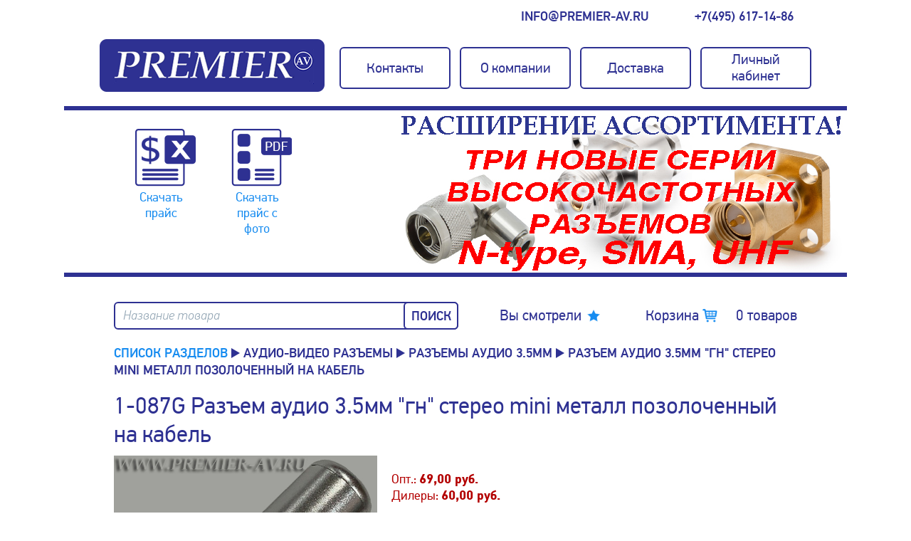

--- FILE ---
content_type: text/html
request_url: https://premier-av.ru/catalog/02_razemy_audio_3_5mm/1_087g_razem_audio_3_5mm_gn_stereo_mini_metall_pozolochennyy_na_kabel/
body_size: 6682
content:
<!DOCTYPE html>
<html>
    <head>
        <meta http-equiv="Content-Type" content="text/html; charset=windows-1251">
        <title>Премьер АВ | Разъем аудио 3.5мм &quot;гн&quot; стерео mini металл позолоченный на кабель</title>
        <meta name="robots" content="index, follow" />
                    <meta name="viewport" content="user-scalable=no, initial-scale=1.0, maximum-scale=1.0, width=device-width">
                <link rel="icon" type="image/x-icon" href="/bitrix/templates/main/favicon.ico" />

        <script type="text/javascript" src="/js/jquery-1.8.0.min.js"></script>
        <script type="text/javascript" src="/js/imagepreview.js"></script>
        <script type="text/javascript" src="/js/jquery.maskedinput.js"></script>
        <script type="text/javascript" src="/js/script.js"></script>

        <script type="text/javascript" src="/js/fancybox/jquery.fancybox.pack.js"></script>
        <link type="text/css" rel="stylesheet" href="/js/fancybox/jquery.fancybox.css" />

        <link type="text/css" rel="stylesheet" href="/css/styles.css" />
        <link type="text/css" rel="stylesheet" href="/css/slick.css" />
        <link type="text/css" rel="stylesheet" href="/css/media.css" />
        <!--script src="/js/jquery-1.11.3.min.js"></script-->
        <script src="/js/engineer.js"></script>
        <script src="/js/slick.min.js"></script>
        <script src="/js/addition.js"></script>
        
        <meta http-equiv="Content-Type" content="text/html; charset=windows-1251" />
<meta name="robots" content="index, follow" />
<link href="/bitrix/js/main/core/css/core.min.css?15435693532854" type="text/css" rel="stylesheet" />

<script type="text/javascript" data-skip-moving="true">(function(w, d) {var v = w.frameCacheVars = {'CACHE_MODE':'HTMLCACHE','storageBlocks':[],'dynamicBlocks':{'LkGdQn':'ff62369c65b3','wKerEh':'478444c794f2','vpKOBp':'4f51f36d25cf','S8nYmT':'068461046694','NVjGzG':'66715c9a4f8c'},'AUTO_UPDATE':true,'AUTO_UPDATE_TTL':'120'};var inv = false;if (v.AUTO_UPDATE === false){if (v.AUTO_UPDATE_TTL && v.AUTO_UPDATE_TTL > 0){var lm = Date.parse(d.lastModified);if (!isNaN(lm)){var td = new Date().getTime();if ((lm + v.AUTO_UPDATE_TTL * 1000) >= td){w.frameRequestStart = false;w.preventAutoUpdate = true;return;}inv = true;}}else{w.frameRequestStart = false;w.preventAutoUpdate = true;return;}}var r = w.XMLHttpRequest ? new XMLHttpRequest() : (w.ActiveXObject ? new w.ActiveXObject("Microsoft.XMLHTTP") : null);if (!r) { return; }w.frameRequestStart = true;var m = v.CACHE_MODE; var l = w.location; var x = new Date().getTime();var q = "?bxrand=" + x + (l.search.length > 0 ? "&" + l.search.substring(1) : "");var u = l.protocol + "//" + l.host + l.pathname + q;r.open("GET", u, true);r.setRequestHeader("BX-ACTION-TYPE", "get_dynamic");r.setRequestHeader("BX-CACHE-MODE", m);r.setRequestHeader("BX-CACHE-BLOCKS", v.dynamicBlocks ? JSON.stringify(v.dynamicBlocks) : "");if (inv){r.setRequestHeader("BX-INVALIDATE-CACHE", "Y");}try { r.setRequestHeader("BX-REF", d.referrer || "");} catch(e) {}if (m === "APPCACHE"){r.setRequestHeader("BX-APPCACHE-PARAMS", JSON.stringify(v.PARAMS));r.setRequestHeader("BX-APPCACHE-URL", v.PAGE_URL ? v.PAGE_URL : "");}r.onreadystatechange = function() {if (r.readyState != 4) { return; }var a = r.getResponseHeader("BX-RAND");var b = w.BX && w.BX.frameCache ? w.BX.frameCache : false;if (a != x || !((r.status >= 200 && r.status < 300) || r.status === 304 || r.status === 1223 || r.status === 0)){var f = {error:true, reason:a!=x?"bad_rand":"bad_status", url:u, xhr:r, status:r.status};if (w.BX && w.BX.ready){BX.ready(function() {setTimeout(function(){BX.onCustomEvent("onFrameDataRequestFail", [f]);}, 0);});}else{w.frameRequestFail = f;}return;}if (b){b.onFrameDataReceived(r.responseText);if (!w.frameUpdateInvoked){b.update(false);}w.frameUpdateInvoked = true;}else{w.frameDataString = r.responseText;}};r.send();})(window, document);</script>


<script type="text/javascript">if(!window.BX)window.BX={};if(!window.BX.message)window.BX.message=function(mess){if(typeof mess=='object') for(var i in mess) BX.message[i]=mess[i]; return true;};</script>
<script type="text/javascript">(window.BX||top.BX).message({'JS_CORE_LOADING':'Загрузка...','JS_CORE_NO_DATA':'- Нет данных -','JS_CORE_WINDOW_CLOSE':'Закрыть','JS_CORE_WINDOW_EXPAND':'Развернуть','JS_CORE_WINDOW_NARROW':'Свернуть в окно','JS_CORE_WINDOW_SAVE':'Сохранить','JS_CORE_WINDOW_CANCEL':'Отменить','JS_CORE_WINDOW_CONTINUE':'Продолжить','JS_CORE_H':'ч','JS_CORE_M':'м','JS_CORE_S':'с','JSADM_AI_HIDE_EXTRA':'Скрыть лишние','JSADM_AI_ALL_NOTIF':'Показать все','JSADM_AUTH_REQ':'Требуется авторизация!','JS_CORE_WINDOW_AUTH':'Войти','JS_CORE_IMAGE_FULL':'Полный размер'});</script>

<script type="text/javascript" src="/bitrix/js/main/core/core.min.js?1593810599249634"></script>

<script>BX.setJSList(['/bitrix/js/main/core/core_ajax.js','/bitrix/js/main/core/core_promise.js','/bitrix/js/main/polyfill/promise/js/promise.js','/bitrix/js/main/loadext/loadext.js','/bitrix/js/main/loadext/extension.js','/bitrix/js/main/polyfill/promise/js/promise.js','/bitrix/js/main/polyfill/find/js/find.js','/bitrix/js/main/polyfill/includes/js/includes.js','/bitrix/js/main/polyfill/matches/js/matches.js','/bitrix/js/ui/polyfill/closest/js/closest.js','/bitrix/js/main/polyfill/fill/main.polyfill.fill.js','/bitrix/js/main/polyfill/find/js/find.js','/bitrix/js/main/polyfill/matches/js/matches.js','/bitrix/js/main/polyfill/core/dist/polyfill.bundle.js','/bitrix/js/main/core/core.js','/bitrix/js/main/polyfill/intersectionobserver/js/intersectionobserver.js','/bitrix/js/main/lazyload/dist/lazyload.bundle.js','/bitrix/js/main/polyfill/core/dist/polyfill.bundle.js','/bitrix/js/main/parambag/dist/parambag.bundle.js']);
BX.setCSSList(['/bitrix/js/main/core/css/core.css','/bitrix/js/main/lazyload/dist/lazyload.bundle.css','/bitrix/js/main/parambag/dist/parambag.bundle.css']);</script>
<script type="text/javascript">(window.BX||top.BX).message({'LANGUAGE_ID':'ru','FORMAT_DATE':'DD.MM.YYYY','FORMAT_DATETIME':'DD.MM.YYYY HH:MI:SS','COOKIE_PREFIX':'BITRIX_SM','SERVER_TZ_OFFSET':'10800','SITE_ID':'s1','SITE_DIR':'/'});</script>


<script type="text/javascript"  src="/bitrix/cache/js/s1/main/kernel_main/kernel_main_v1.js?1724651366153100"></script>
<script type="text/javascript"  src="/bitrix/cache/js/s1/main/kernel_main_polyfill_customevent/kernel_main_polyfill_customevent_v1.js?17245860031051"></script>
<script type="text/javascript" src="/bitrix/js/ui/dexie/dist/dexie.bitrix.bundle.min.js?159381066760291"></script>
<script type="text/javascript" src="/bitrix/js/main/core/core_ls.min.js?15435693537365"></script>
<script type="text/javascript" src="/bitrix/js/main/core/core_frame_cache.min.js?157728564910422"></script>
<script type="text/javascript">BX.setJSList(['/bitrix/js/main/core/core_fx.js','/bitrix/js/main/session.js','/bitrix/js/main/pageobject/pageobject.js','/bitrix/js/main/core/core_window.js','/bitrix/js/main/date/main.date.js','/bitrix/js/main/core/core_date.js','/bitrix/js/main/utils.js','/bitrix/js/main/polyfill/customevent/main.polyfill.customevent.js','/bitrix/components/custom/catalog.element/templates/.default/script.js']); </script>


<script type="text/javascript"  src="/bitrix/cache/js/s1/main/page_0717955c6cc0682fe0b3c5ed89bc0f65/page_0717955c6cc0682fe0b3c5ed89bc0f65_v1.js?1724586085376"></script>

            </head>
    <body>
        <div id="panel"></div>
        <div id="container">
                        <div id="header" class="sub">
                <div class="content">
                    <a href="/" id="logo"></a>
                    <div id="bxdynamic_LkGdQn_start" style="display:none"></div>
<ul class="topmenu">
			<li><a href="/about/contacts/"><span>Контакты</span></a></li>
			<li><a href="/about/"><span>О компании</span></a></li>
			<li><a href="/about/delivery/"><span>Доставка</span></a></li>
			<li><a href="/personal/"><span>Личный кабинет</span></a></li>
	</ul><div id="bxdynamic_LkGdQn_end" style="display:none"></div>                    <div class="contacts-top">
                        <a href="mailto:info@premier-av.ru">info@premier-av.ru</a>
                       
                        <!--<a href="/callback.php" id="btn-callback" class="fancybox fancybox.ajax">Обратный звонок</a>-->
                         <span class="phone">+7(495) 617-14-86</span>
                        <div id="bxdynamic_wKerEh_start" style="display:none"></div><a href="/personal/cart/" class="basket-mobile">
    <span class="basket-mobile-count">0</span>
</a>
<div id="bxdynamic_wKerEh_end" style="display:none"></div>                                                <a href="" class="mobile-menu">
                            <span></span>
                            <span></span>
                            <span></span>
                        </a>
                                            </div>
                    <div class="clear"></div>
                                            <div class="actions">
                            <div id="bxdynamic_vpKOBp_start" style="display:none"></div>

<div class="prices">
	<a href="/upload/iblock/df5/Price-PREMIER 2026-01-20.xlsx" class="xls" target="_blank"><span>Скачать прайс</span></a>
	<a href="/upload/iblock/1ce/Price-PREMIER 2026-01-20 (с фото).xlsx" class="pdf" target="_blank"><span>Скачать прайс с фото</span></a>
</div>

<div id="bxdynamic_vpKOBp_end" style="display:none"></div>                            <div class="bann">                                <div id="slider">
                                    <div class="slider autoplay-01">
                                        <div><a href="/bitrix/rk.php?id=20&amp;site_id=s1&amp;event1=banner&amp;event2=click&amp;event3=1+%2F+%5B20%5D+%5Btop%5D+%D1%F2%E0%F0%F2%EE%E2%FB%E5+%EF%F0%EE%E2%EE%E4%E0&amp;goto=https%3A%2F%2Fpremier-av.ru%2Fcatalog%2F03_vysokochastotnye_razemy_i_adaptery%2F"><img alt="" title="" src="/upload/rk/f31/NSU.jpg" width="626" height="228" style="border:0;" /></a></div><div><a href="https://premier-av.ru/catalog/01_kabeli_koaksialnye_50_om/kabel_rg_58c_u_bc_bk_koaksialnyy_50_om_mednyy_monozhilnyy_chernyy_100m/"><img alt="" title="" src="/upload/rk/c75/20-340(1).jpg" width="626" height="228" style="border:0;" /></a></div><div><a href="https://premier-av.ru/catalog/08_razemy_gx_mic/"><img alt="" title="" src="/upload/rk/d4f/GX.jpg" width="626" height="228" style="border:0;" /></a></div>                                    </div>
                                </div>
                            </div>
                            <div class="clear"></div>
                        </div>
                                    </div>
            </div><!--id="header"-->
            
            <div id="main">
                <div class="content">
                    <div class="searching">
                        <form action="/search/" method="get">
                            <div class="hinput">
                                <input type="text" name="q" id="q" value="" />
                                <label for="q">Название товара</label>
                            </div>
                            <input type="submit" value="ПОИСК" class="btn" />
                        </form>
                    </div>
                    <div class="cart-block">
                        <a href="/viewed/" class="viewd">Вы смотрели</a>
                        <div id="bxdynamic_S8nYmT_start" style="display:none"></div><a href="/personal/cart/" class="basket">Корзина<span> 0 товаров</span></a>
<div id="bxdynamic_S8nYmT_end" style="display:none"></div>                    </div>
                    <div class="clear"></div>
                                            <div class="bc"><a href="/" title="Список разделов" class="first" >Список разделов</a><span class="arr"></span><a href="/catalog/01_audio_video_razemy_i_adaptery/" title="Аудио-Видео разъемы" >Аудио-Видео разъемы</a><span class="arr"></span><a href="/catalog/02_razemy_audio_3_5mm/" title="Разъемы аудио 3.5мм" >Разъемы аудио 3.5мм</a><span class="arr"></span><span>Разъем аудио 3.5мм &quot;гн&quot; стерео mini металл позолоченный на кабель</span></div>                    
                    	<div id="bxdynamic_NVjGzG_start" style="display:none"></div>
<div id="bx_3183159926_9811">
	<div class="product-page">
		<h1>1-087G Разъем аудио 3.5мм &quot;гн&quot; стерео mini металл позолоченный на кабель</h1>
				<div class="image">
			<a href="/upload/iblock/7ef/fd8b5733613e11dc8355001a4d27568e_1ff5908ccf0c11e980d5309c232901ef.resize1.jpg" class="img fancybox" rel="product"><img src="/upload/iblock/7ef/fd8b5733613e11dc8355001a4d27568e_1ff5908ccf0c11e980d5309c232901ef.resize1.jpg" alt="1-087G Разъем аудио 3.5мм &quot;гн&quot; стерео mini металл позолоченный на кабель" /></a>
			
								</div>
		<div class="descr">
						<br />
			<div class="prices">
				<div class="price">Опт.: <strong>69,00 руб.</strong></div>
				<div class="price">Дилеры: <strong>60,00 руб.</strong></div>
			</div>
			<br />
							<span class="pres"><strong>в наличии</strong></span>
						
			<div class="add-form">
				<form action="/ajax/add2basket.php" method="get">
					<input type="hidden" name="id" value="9811" />
					<div class="counted">
						<div class="text">Количество:</div>
						<span class="minus">-</span>
						<input type="text" name="count" class="count" value="1" />
						<span class="plus">+</span>
											</div>
					<input type="submit" value="В корзину" />
											<div>Товар отпускается упаковками.</div>
						<div>Шт. в упаковке: 10</div>
									</form>
			</div>
		</div>
	</div>
</div>
<div class="clear"></div>
<div class="message">Минимальный оптовый заказ оформляется при сумме более 6 тыс. руб.<br />
Дилерские цены действительны от 60 тыс. руб. </div>
	<div class="elements similar-els">
		<h2>Похожие товары</h2>
								<div class="element">
				<a href="/catalog/02_razemy_audio_3_5mm/1_054g_razem_audio_3_5mm_sht_mono_uglovoy_plastik_pozolochennyy_na_kabel/" title="1-054G Разъем аудио 3.5мм &quot;шт&quot; моно угловой пластик &quot;позолоченный&quot; на кабель">
					<span class="name">1-054G Разъем аудио 3.5мм &quot;шт&quot; моно угловой пластик &quot;позолоченный&quot; на кабель</span>
					
					
											<div class="good-img"><img src="/upload/resize_cache/iblock/f14/100_100_1/a8c34640a7b811e38b23e0699577dc92_39068e35eaee11e3bdd8e0699577dc92.resize1.jpg" /></div>
									</a>
				<div class="price-box">
					<div>Опт.: <strong>20,00 руб.</strong></div>
					<div>Дилеры.: <strong>17,00 руб.</strong></div>
				</div>
									<span class="pres"><strong>в наличии</strong></span>
							</div>
								<div class="element">
				<a href="/catalog/02_razemy_audio_3_5mm/1_057_razem_audio_3_5mm_sht_stereo_metall_na_kabel_diametrom_do_6_5mm/" title="1-057 Разъем аудио 3.5мм &quot;шт&quot; стерео металл на кабель диаметром до 6.5мм">
					<span class="name">1-057 Разъем аудио 3.5мм &quot;шт&quot; стерео металл на кабель диаметром до 6.5мм</span>
					
					
											<div class="good-img"><img src="/upload/resize_cache/iblock/816/100_100_1/a8c34644a7b811e38b23e0699577dc92_24c3499beb2411e3bdd8e0699577dc92.resize1.jpg" /></div>
									</a>
				<div class="price-box">
					<div>Опт.: <strong>42,00 руб.</strong></div>
					<div>Дилеры.: <strong>36,00 руб.</strong></div>
				</div>
									<span class="pres">временно отсутствует</span>
							</div>
								<div class="element">
				<a href="/catalog/02_razemy_audio_3_5mm/1_054_razem_audio_3_5mm_sht_mono_uglovoy_plastik_na_kabel/" title="1-054 Разъем аудио 3.5мм &quot;шт&quot; моно угловой пластик на кабель">
					<span class="name">1-054 Разъем аудио 3.5мм &quot;шт&quot; моно угловой пластик на кабель</span>
					
					
											<div class="good-img"><img src="/upload/resize_cache/iblock/24e/100_100_1/a8c3463fa7b811e38b23e0699577dc92_39068e34eaee11e3bdd8e0699577dc92.resize1.jpg" /></div>
									</a>
				<div class="price-box">
					<div>Опт.: <strong>19,00 руб.</strong></div>
					<div>Дилеры.: <strong>16,00 руб.</strong></div>
				</div>
									<span class="pres"><strong>в наличии</strong></span>
							</div>
								<div class="element">
				<a href="/catalog/02_razemy_audio_3_5mm/1_064g_razem_audio_3_5mm_sht_stereo_uglovoy_metall_pozolochennyy_na_kabel_v_mini_korpuse/" title="1-064G Разъем аудио 3.5мм &quot;шт&quot; стерео угловой металл &quot;позолоченный&quot; на кабель в мини корпусе">
					<span class="name">1-064G Разъем аудио 3.5мм &quot;шт&quot; стерео угловой металл &quot;позолоченный&quot; на кабель в мини корпусе</span>
					
					
											<div class="good-img"><img src="/upload/resize_cache/iblock/8e7/100_100_1/869804cbb12311ee811f309c232901ef_4825e2c970dc11ef8125309c232901ef.resize1.jpeg" /></div>
									</a>
				<div class="price-box">
					<div>Опт.: <strong>161,00 руб.</strong></div>
					<div>Дилеры.: <strong>140,00 руб.</strong></div>
				</div>
									<span class="pres"><strong>в наличии</strong></span>
							</div>
								<div class="element">
				<a href="/catalog/02_razemy_audio_3_5mm/1_092_razem_audio_3_5mm_gn_mono_metall_na_korpus_s_gaykoy/" title="1-092 Разъем аудио 3.5мм &quot;гн&quot; моно металл на корпус с гайкой">
					<span class="name">1-092 Разъем аудио 3.5мм &quot;гн&quot; моно металл на корпус с гайкой</span>
					
					
											<div class="good-img"><img src="/upload/resize_cache/iblock/487/100_100_1/a8c34655a7b811e38b23e0699577dc92_24c349afeb2411e3bdd8e0699577dc92.resize1.jpg" /></div>
									</a>
				<div class="price-box">
					<div>Опт.: <strong>26,00 руб.</strong></div>
					<div>Дилеры.: <strong>22,00 руб.</strong></div>
				</div>
									<span class="pres"><strong>в наличии</strong></span>
							</div>
								<div class="element">
				<a href="/catalog/02_razemy_audio_3_5mm/1_095_razem_audio_3_5mm_gn_stereo_plastik_na_korpus_s_gaykoy_belyy/" title="1-095 Разъем аудио 3.5мм &quot;гн&quot; стерео пластик на корпус с гайкой (белый)">
					<span class="name">1-095 Разъем аудио 3.5мм &quot;гн&quot; стерео пластик на корпус с гайкой (белый)</span>
					
					
											<div class="good-img"><img src="/upload/resize_cache/iblock/0dd/100_100_1/a8c34657a7b811e38b23e0699577dc92_24c349b1eb2411e3bdd8e0699577dc92.resize1.jpg" /></div>
									</a>
				<div class="price-box">
					<div>Опт.: <strong>12,00 руб.</strong></div>
					<div>Дилеры.: <strong>10,00 руб.</strong></div>
				</div>
									<span class="pres"><strong>в наличии</strong></span>
							</div>
								<div class="element">
				<a href="/catalog/02_razemy_audio_3_5mm/1_060_razem_audio_3_5mm_sht_mono_uglovoy_metall_na_kabel/" title="1-060 Разъем аудио 3.5мм &quot;шт&quot; моно угловой металл на кабель">
					<span class="name">1-060 Разъем аудио 3.5мм &quot;шт&quot; моно угловой металл на кабель</span>
					
					
											<div class="good-img"><img src="/upload/resize_cache/iblock/6cf/100_100_1/b53bb364a7b811e38b23e0699577dc92_24c3499eeb2411e3bdd8e0699577dc92.resize1.jpg" /></div>
									</a>
				<div class="price-box">
					<div>Опт.: <strong>15,00 руб.</strong></div>
					<div>Дилеры.: <strong>13,00 руб.</strong></div>
				</div>
									<span class="pres"><strong>в наличии</strong></span>
							</div>
								<div class="element">
				<a href="/catalog/02_razemy_audio_3_5mm/1_079g_bk_razem_audio_3_5mm_sht_4_kontakta_uglovoy_metall_poz_na_kabel_v_mini_korpuse_chernyy/" title="1-079G BK Разъем аудио 3.5мм &quot;шт&quot; 4 контакта угловой металл &quot;поз&quot; на кабель в мини корпусе, черный">
					<span class="name">1-079G BK Разъем аудио 3.5мм &quot;шт&quot; 4 контакта угловой металл &quot;поз&quot; на кабель в мини корпусе, черный</span>
					
					
											<div class="good-img"><img src="/bitrix/components/bitrix/catalog.element/templates/.default/images/no_photo.png" /></div>
									</a>
				<div class="price-box">
					<div>Опт.: <strong>173,00 руб.</strong></div>
					<div>Дилеры.: <strong>150,00 руб.</strong></div>
				</div>
									<span class="pres"><strong>в наличии</strong></span>
							</div>
								<div class="element">
				<a href="/catalog/02_razemy_audio_3_5mm/1_069g_sl_razem_audio_3_5mm_sht_stereo_uglovoy_metall_poz_na_kabel_v_mini_korpuse_serebristyy/" title="1-069G SL Разъем аудио 3.5мм &quot;шт&quot; стерео угловой металл &quot;поз&quot; на кабель в мини корпусе, серебристый">
					<span class="name">1-069G SL Разъем аудио 3.5мм &quot;шт&quot; стерео угловой металл &quot;поз&quot; на кабель в мини корпусе, серебристый</span>
					
					
											<div class="good-img"><img src="/upload/resize_cache/iblock/a25/100_100_1/6b5186bc02f111ef8121309c232901ef_4ea31da8df0711ef812c309c232901ef.resize1.jpeg" /></div>
									</a>
				<div class="price-box">
					<div>Опт.: <strong>161,00 руб.</strong></div>
					<div>Дилеры.: <strong>140,00 руб.</strong></div>
				</div>
									<span class="pres"><strong>в наличии</strong></span>
							</div>
								<div class="element">
				<a href="/catalog/02_razemy_audio_3_5mm/1_085_razem_audio_3_5mm_gn_stereo_metall_na_kabel/" title="1-085 Разъем аудио 3.5мм &quot;гн&quot; стерео металл на кабель">
					<span class="name">1-085 Разъем аудио 3.5мм &quot;гн&quot; стерео металл на кабель</span>
					
					
											<div class="good-img"><img src="/upload/resize_cache/iblock/bf3/100_100_1/a8c3464fa7b811e38b23e0699577dc92_24c349a9eb2411e3bdd8e0699577dc92.resize1.jpg" /></div>
									</a>
				<div class="price-box">
					<div>Опт.: <strong>29,00 руб.</strong></div>
					<div>Дилеры.: <strong>25,00 руб.</strong></div>
				</div>
									<span class="pres"><strong>в наличии</strong></span>
							</div>
				<div class="clear"></div>
	</div>
<div id="bxdynamic_NVjGzG_end" style="display:none"></div>		<div class="clear"></div>
	</div>
		</div><!--id="main"-->
		<div id="footer">
			<div class="content">
				<div class="copy"> &copy; since 2003 - 2026</div>
				<div class="contacts-bottom">
					<a href="mailto:info@premier-av.ru">info@premier-av.ru</a>
					<span class="phone">+7(495) 617-14-86</span>
				</div>
			</div>
		</div><!--id="footer"-->
	</div>
<!-- Yandex.Metrika counter -->
<script type="text/javascript">
    (function (d, w, c) {
        (w[c] = w[c] || []).push(function() {
            try {
                w.yaCounter31306388 = new Ya.Metrika({
                    id:31306388,
                    clickmap:true,
                    trackLinks:true,
                    accurateTrackBounce:true,
                    webvisor:true,
                    trackHash:true
                });
            } catch(e) { }
        });

        var n = d.getElementsByTagName("script")[0],
            s = d.createElement("script"),
            f = function () { n.parentNode.insertBefore(s, n); };
        s.type = "text/javascript";
        s.async = true;
        s.src = "https://mc.yandex.ru/metrika/watch.js";

        if (w.opera == "[object Opera]") {
            d.addEventListener("DOMContentLoaded", f, false);
        } else { f(); }
    })(document, window, "yandex_metrika_callbacks");
</script>
<noscript><div><img src="https://mc.yandex.ru/watch/31306388" style="position:absolute; left:-9999px;" alt="" /></div></noscript>
<!-- /Yandex.Metrika counter -->
</body>
</html><!--d934caa8875032bbc3ce377f8cc42960-->

--- FILE ---
content_type: text/css
request_url: https://premier-av.ru/css/styles.css
body_size: 4142
content:
html,body {height: 100%;}
body, form{
	padding: 0;
	margin: 0;
}

body{min-height:100%}

@font-face {
    font-family: 'pf_dintext_proregular';
    src: url('../fonts/pfdintextpro-regular.eot');
    src: url('../fonts/pfdintextpro-regular.eot?#iefix') format('embedded-opentype'),
         url('../fonts/pfdintextpro-regular.woff') format('woff'),
         url('../fonts/pfdintextpro-regular.ttf') format('truetype');
    font-weight: normal;
    font-style: normal;
}

@font-face {
    font-family: 'pf_dintext_proregular';
    src: url('../fonts/pfdintextpro-bold.eot');
    src: url('../fonts/pfdintextpro-bold.eot?#iefix') format('embedded-opentype'),
         url('../fonts/pfdintextpro-bold.woff') format('woff'),
         url('../fonts/pfdintextpro-bold.ttf') format('truetype');
    font-weight: bold;
    font-style: normal;
}

@font-face {
    font-family: 'pf_dintext_proregular';
    src: url('../fonts/pfdintextpro-bolditalic.eot');
    src: url('../fonts/pfdintextpro-bolditalic.eot?#iefix') format('embedded-opentype'),
         url('../fonts/pfdintextpro-bolditalic.woff') format('woff'),
         url('../fonts/pfdintextpro-bolditalic.ttf') format('truetype');
    font-weight: bold;
    font-style: italic;
}

@font-face {
    font-family: 'pf_dintext_proregular';
    src: url('../fonts/pfdintextpro-italic.eot');
    src: url('../fonts/pfdintextpro-italic.eot?#iefix') format('embedded-opentype'),
         url('../fonts/pfdintextpro-italic.woff') format('woff'),
         url('../fonts/pfdintextpro-italic.ttf') format('truetype');
    font-weight: normal;
    font-style: italic;
}

@font-face {
    font-family: 'pf_dintext_promedium';
    src: url('../fonts/pfdintextpro-medium.eot');
    src: url('../fonts/pfdintextpro-medium.eot?#iefix') format('embedded-opentype'),
         url('../fonts/pfdintextpro-medium.woff') format('woff'),
         url('../fonts/pfdintextpro-medium.ttf') format('truetype');
    font-weight: normal;
    font-style: normal;
}

@font-face {
    font-family: 'pf_dintext_prolight';
    src: url('../fonts/pfdintextpro-light.eot');
    src: url('../fonts/pfdintextpro-light.eot?#iefix') format('embedded-opentype'),
         url('../fonts/pfdintextpro-light.woff') format('woff'),
         url('../fonts/pfdintextpro-light.ttf') format('truetype');
    font-weight: normal;
    font-style: normal;
}

@font-face {
    font-family: 'pf_dintext_prolight';
    src: url('../fonts/pfdintextpro-lightitalic.eot');
    src: url('../fonts/pfdintextpro-lightitalic.eot?#iefix') format('embedded-opentype'),
         url('../fonts/pfdintextpro-lightitalic.woff') format('woff'),
         url('../fonts/pfdintextpro-lightitalic.ttf') format('truetype');
    font-weight: normal;
    font-style: italic;
}


a img{border: none;}
a{text-decoration: none; color: #2e3192;}
a:hover{text-decoration: underline;}
.clear{clear: both; height: 0px;}
input, textarea{outline: none;}
textarea{resize: none;}
input[type=text], input[type=password]{overflow: hidden;}
p{
	margin: 0;
	margin-bottom: 10px;
	line-height: 1.2em;
	text-align: justify;
	-webkit-appearance: none;
}

#container, input, textarea, .fancybox-skin, #preview{
	color: #2e3192;
	font-family: pf_dintext_proregular, Arial, sans-serif;
	font-size: 18px;
}

pre{font-size: 12px !important;}

#container{
	position: relative;
	min-height: 100%;
	overflow: hidden;
	width: 1100px;
	background: white;
	margin: 0 auto;
}

.content{
	width: 1000px;
	margin: 0 50px;
	position: relative;
}

#main .content{
	width: 960px;
	margin: 0 70px;
	padding: 35px 0;
}

#main{padding-bottom: 87px;}

table{
	border-collapse: collapse;
	margin: 5px 0;
	width: 100%;
}

h1{
	margin: 5px 0;
	margin-bottom: 10px;
	font-weight: normal;
	font-size: 33px;
	color: #2e3192;
}

h2{
	color: #2e3192;
	font-size: 22px;
	font-weight: normal;
	margin: 5px 0;
	margin-bottom: 10px;
}

.btn-white{
	display: inline-block;
	border: 2px solid #2e3192;
	padding: 5px 10px;
	border-radius: 7px;
	font-size: 20px;
}

#header{
	padding-top: 55px;
	border-bottom: 6px solid #2e3192;
	padding-bottom: 20px;
}
#header.sub{padding-bottom: 0px;}

#logo{
	display: block;
	background: url(../img/logo.png) no-repeat;
	width: 316px;
	height: 74px;
}

.topmenu{
	list-style: none;
	padding: 0;
	margin: 0;
	position: absolute;
	top: 11px;
	right: 0;
}

.topmenu li{
	display: block;
	border: 2px solid #2e3192;
	border-radius: 6px;
	width: 152px;
	height: 55px;
	vertical-align: middle;
	text-align: center;
	line-height: 52px;
	float: left;
	margin-left: 13px;
}

.topmenu li a{
	font-size: 20px;
	display: block;
	vertical-align: middle;
	padding: 0 10px;
	line-height: 52px;
}

.topmenu li a span{
	line-height: 23px;
	display: inline-block;
	vertical-align: middle;
}
.topmenu li a:hover span{text-decoration: underline;}

.contacts-top{
	font-family: pf_dintext_promedium, Arial, sans-serif;
	text-transform: uppercase;
	position: absolute;
	top: -43px;
	right: 25px;
}
.contacts-top .phone{padding-left: 60px;}


#btn-callback{
	position: absolute;
	top: 24px;
	right: 0;
}

#sub-header{border-bottom: 6px solid #2e3192;}
#sub-header .content{
	margin-right: 0;
	width: 1050px;
}
#sub-header .right-pic{float: right;}
#sub-header .right-pic img{display: block;}

#sub-header .scheme{
	background: url(../img/bg-scheme.png) no-repeat 49px 11px;
	width: 400px;
	position: relative;
	border-top: 50px solid white;
	margin-left: 10px;
	*float: left;
}

#sub-header .scheme ul{
	list-style: none;
	padding: 0;
	margin: 0;
}

#sub-header .scheme ul.left-col li{
	font-size: 38px;
	line-height: 44px;
}

#sub-header .scheme ul.right-col{
	position: absolute;
	top: 0px;
	left: 203px;
}

#sub-header .scheme ul.right-col li{
	font-size: 26px;
	line-height: 32px;
}

#footer{
	height: 87px;
	border-top: 6px solid #2e3192;
	position: absolute;
	bottom: 0px;
	left: 0px;
	right: 0px;
	width: 100%;
	font-family: pf_dintext_promedium, Arial, sans-serif;
}

#footer .copy{
	font-size: 17px;
	padding-top: 35px;
}

#footer .contacts-bottom{
	position: absolute;
	top: 35px;
	right: 25px;
	text-transform: uppercase;
}

#footer .contacts-bottom .phone{padding-left: 60px;}

.searching{
	border: 2px solid #2e3192;
	width: 480px;
	height: 35px;
	border-radius: 6px;
	position: relative;
	float: left;
	margin-bottom: 20px;
}

.searching .btn{
	font-family: pf_dintext_promedium, Arial, sans-serif;
	border: 2px solid #2e3192;
	border-radius: 6px;
	background: white;
	height: 39px;
	width: 77px;
	padding: 0;
	margin: 0;
	text-align: center;
	vertical-align: middle;
	line-height: 37px;
	position: absolute;
	top: -2px;
	right: -2px;
	cursor: pointer;
	display:block;
    padding: 0px 7px;
	-webkit-appearance: none;
}

.searching input[type=text]{
	padding: 0;
	margin: 0;
	background: white;
	border: none;
	margin: 6px 11px;
	width: 370px;
	position: absolute;
	top: 0;
	left: 0;
}

.searching label{
	position: absolute;
	top: 7px;
	left: 11px;
	cursor: text;
	font-family: pf_dintext_prolight, Arial, sans-serif;
	font-style: italic;
	color: #98aab8;
}

.cart-block{
	float: right;
	margin-top: 6px;
	margin-bottom: 20px;
}

.cart-block .viewd{
	background: url(../img/ico-star.png) no-repeat center right;
	font-size: 21px;
	padding-right: 26px;
	display: inline-block;
	min-height: 17px;
}

.cart-block .basket{
	font-size: 21px;
	display: inline-block;
	background: url(../img/ico-basket.png) no-repeat 80px 50%;
	margin-left: 60px;
}

.cart-block .basket span{
	padding-left: 52px;
	display: inline-block;
	text-decoration: none;
}

.catalog-sections{
	margin-top: 30px;
	margin-right: -28px;
	*width: 1000px;
}

.catalog-sections .section{
	width: 220px;
	height: 130px;
	display: block;
	margin-right: 27px;
	margin-bottom: 26px;
	background: #2e3192;
	border-radius: 10px;
	position: relative;
	float: left;
}

.catalog-sections .section img{
	position: absolute;
	top: 0;
	right: 0;
}

.catalog-sections .section span{
	font-size: 21px;
	color: white;
	position: absolute;
	bottom: 10px;
	left: 15px;
	width: 192px;
}
.catalog-sections .section:hover span{text-decoration: underline;}

.catalog-sections .section.right{float: right;}

.actions{
	margin-top: 20px;
	border-top: 6px solid #2e3192;
	margin-left: -50px;
	margin-right: -50px;
}
.actions .bann{
	float: right;
	/*margin-right: -50px;*/
}
.actions .bann img{display: block;}
.actions .prices{margin-left: 50px;}

.actions .prices a{
	display: block;
	float: left;
	color: #178cf0;
	text-align: center;
	width: 85px;
	padding-top: 85px;
	margin-left: 50px;
	margin-top: 26px;
}

.actions .prices a.pdf{background: url(../img/ico-pdf2.png) no-repeat;}
.actions .prices a.xls{	background: url(../img/ico-xls2.png) no-repeat;}

.actions .prices a span{
	display: block;
	width: 72px;
}

.bc{margin-bottom: 20px;}
.bc, .bc a{
	text-transform: uppercase;
	font-family: pf_dintext_promedium, Arial, sans-serif;
}

.bc > *{
	vertical-align: middle;
}

.bc .arr{
	display: inline-block;
	background: url(../img/ico-arr.png) no-repeat;
	width: 12px;
	height: 14px;
	vertical-align: middle;
	margin: 0 5px;
}

.bc .first{color: #178cf0;}

.left-menu{
	width: 228px;
	text-align: center;
	float: left;
	margin-right: 35px;
}

.left-menu ul{
	list-style: none;
	padding: 0;
	margin: 0;
	margin-top: 20px;
}

.left-menu ul li{margin-bottom: 10px;}
.left-menu ul li a{
	font-size: 21px;
	text-transform: uppercase;
}

.left-menu ul li.act a{
	font-weight: bold;
}

.left-menu ul li ul{
	border-top: 2px solid #2e3192;
	margin: 6px 0;
	padding-top: 6px;
}
.left-menu ul li ul li a{
	text-transform: none;
	font-size: 18px;
}

.main-column{overflow: hidden;}

.sections-list{
	margin-right: -35px;
	*width: 760px;
}

.sections-list .sect{
	display: block;
	float: left;
	width: 325px;
	margin-right: 35px;
	background: #2e3192;
	font-size: 25px;
	/*text-align: center;*/
	color: white;
	border-radius: 10px;
	margin-bottom: 4px;
	/*padding: 3px 0;*/
	height: 92px;
}

.sections-list .sect .img{
	float: left;
	margin-left: 7px;
	margin-top: 1px;
	height: 85px;
	vertical-align: middle;
	line-height: 85px;
	margin-right: 2px;
	width: 80px;
	text-align: center;
}

.sections-list .sect .img img{
	vertical-align: middle;
	display: inline-block;
	line-height: 85px;
}

.sections-list .sect .name{
	padding-left: 4px;
	display: block;
	overflow: hidden;
}

.element{
	padding: 10px;
	border-bottom: 2px solid #2e3192;
	margin-bottom: 10px;
}

.element .info{
	display: inline-block;
	max-width: 425px;
}

.element .info a{
	font-size: 20px;
}

.element .add-form{
	margin-top: 2px;
	float: right;
	max-width: 248px;
}

.element .pres{
	color: #178cf0;
	font-size: 16px;
	display: block;
	height: 25px;
}

.pres strong{
	font-size: 20px;
}

.element .ib{
	display: inline-block;
	vertical-align: top;
}

.add-form input.count{
	width: 40px;
	height: 23px;
	text-align: center;
	vertical-align: top;
	margin: 0;
	border: 1px solid #2e3192;
	border-radius: 5px;
}

.add-form .counted{
	display: inline-block;
}

.add-form .counted span{
	display: inline-block;
	vertical-align: top;
	background: #ddd;
	height: 25px;
	width: 25px;
	text-align: center;
	line-height: 25px;
	font-size: 25px;
	border-radius: 5px;
	border: 1px solid #2e3192;
	cursor: pointer;
}

.add-form input[type=submit]{
	vertical-align: top;
	margin-top: 0;
	background: #2e3192;
	border: none;
	border-radius: 5px;
	color: white;
	height: 27px;
	cursor: pointer;
}

.add-form .text{
	color: #aaa;
}

.product-page .add-form input[type=submit]{
	margin-top: 22px;
}

.product-page .image img {
	width: 370px;
}

.product-page .image{
	width: 370px;
	/*text-align: center;*/
	vertical-align: middle;
	min-height: 300px;
	float: left;
	margin-right: 20px;
}

.product-page .image .small-imgs{
	margin: 10px 0;
	text-align: left;
}

.product-page .image .small-imgs .img{
	margin: 2px 3px;
	display: inline-block;
	vertical-align: top;
}

.product-page .descr{
	overflow: hidden;
}

.product-page .descr .pres{
	color: #178cf0;
	font-size: 16px;
	display: block;
	margin-bottom: 10px;
}

.product-page .prices{
	color: #b30000;
}

.similar-els{
	margin-right: -15px;
}

.similar-els .element{
	float: left;
	width: 170px;
	border: 2px solid #2e3192;
	border-radius: 5px;
	margin: 5px;
	padding: 5px;
}

.similar-els .element .name{
	font-size: 14px;
	display: inline-block;
	overflow: hidden;
	width: 170px;
	height: 51px;
}

.similar-els .element .name:hover{
	text-decoration: underline;
}

.similar-els .element .good-img{
	text-align: center;
	height: 105px;
}

.similar-els .element img{
	max-width: 100px;
	max-height: 100px;
}

.added2basket{
	text-align: center;
	max-width: 500px;
}

.added2basket h3{
	margin: 0;
	margin-bottom: 15px;
	text-transform: uppercase;
}

.added2basket .btns a{
	margin: 10px 5px;
}

.basket-list{
	border-collapse: collapse;
	width: 100%;
	border: 1px solid #c9c9c9;
}

.basket-list th{
	padding: 0 10px;
	min-height: 39px;
	background: #f5f5f5;
	color: #000;
	font-size: 14px;
	line-height: 39px;
	text-align: left;
	font-weight: normal;
	white-space: nowrap;
}

.basket-list th.first{
	padding-left: 20px;
}

.basket-list td{
	border-bottom: 1px solid #e5e5e5;
	vertical-align: top;
	padding: 5px 10px;
	padding-top: 20px;
}

.basket-list td.first{
	padding-top: 5px;
}

.basket-list td.desc{
	width: 420px;
	padding-right: 30px;
}

.basket-list td.desc a{
	/*color: black;
	font-weight: bold;
	font-size: 18px;*/
}

.basket-list td.price{
	white-space: nowrap;
}

.basket-list td.price.current{
	font-weight: bold;
}

.basket-list td.quant, .basket-list td.first, .basket-list td.end, .basket-list td.price{
	text-align: center;
}

.basket-list td.bottom{
	vertical-align: bottom;
}

.basket-list td .count-inp{
	width: 40px;
	text-align: center;
	border: 1px solid #2e3192;
	border-radius: 5px;
}

.btn-submit{
	text-transform: uppercase;
	background: #2e3192;
	color: white;
	border: none;
	border-radius: 5px;
	padding: 4px 10px;
	cursor: pointer;
}
.basket-list td .btn-recalc{
	text-transform: uppercase;
	background: white;
	color: #2e3192;
	border: 1px solid #2e3192;
	border-radius: 5px;
	padding: 4px 10px;
	cursor: pointer;
}

.basket-list td.quant span{
	font-size: 12px;
	white-space: nowrap;
	color: black;
}

.basket-list .basket-delete{
	font-size: 12px;
	margin-top: 4px;
	display: inline-block;
}

.error{
	color: #ee0000;
	margin: 10px 0;
}

#preview{
	position:absolute;
	border:1px solid #ccc;
	background:#333;
	padding:5px;
	display:none;
	color:#fff;
	font-size: 12px;
	text-align: center;
}

.search-item{
	clear: both;
}

.search-item a:hover{text-decoration: underline;}
.search-item .img{
	float: left;
	margin-right: 10px;
}

.search-item .item-descr{overflow: hidden;}
.search-item .item-descr h4{margin-top: 0;}

.message{
	margin: 20px 0;
	color: #178cf0;
}

.search-result .pres{
	color: #178cf0;
	font-size: 16px;
	display: block;
	height: 25px;
	font-weight: normal;
}

.reg{
	position: relative;
}

.reg .user-fields{
	display: none;
}

.reg .user-fields.current{
	display: block;
}

.reg .head{
	font-weight: bold;
	font-size: 24px;
	padding-left: 20px;
	margin-bottom: 10px;
}

.reg .right-links{
	position: absolute;
	top: 0;
	right: 0;
}

.reg .right-links a{
	display: inline-block;
	border: 2px solid #2e3192;
	border-radius: 6px;
	text-transform: uppercase;
	background: white;
	color: #2e3192;
	padding: 4px 10px;
	margin-left: 15px;
}

.reg .user-type-select{
	margin-bottom: 20px;
}

.reg .user-type-select .user-type{
	display: inline-block;
	vertical-align: top;
	margin-right: 10px;
}

.reg .column{
	width: 470px;
	display: inline-block;
	vertical-align: top;
	margin-bottom: 20px;
}

.reg .column.first{
	margin-right: 15px;
}

.reg .params{
	border-collapse: collapse;
	width: 100%;
}

.reg .params td{
	padding: 5px 5px;
}

.reg .req{
	color: #d50000;
}

.reg .red-link{
	color: #d50000;
	margin-left: 30px;
}

.reg .params td input[type=text], .reg .params td input[type=password]{
	width: 240px;
}

.reg .params td.label{
	width: 240px;
}

.reg .params td.label-req{
	white-space: nowrap;
}

.reg .label-data{
	padding-left: 40px;
}

.reg .big-textarea{
	width: 770px;
	vertical-align: bottom;
}

.btn-reg{
	vertical-align: bottom;
	padding: 4px 30px;
}

.successtext{
	color: green;
}

.reg .hinput{
	position: relative;
}

.reg .hinput label{
	position: absolute;
	top: 5px;
	left: 2px;
	cursor: text;
	font-family: pf_dintext_prolight, Arial, sans-serif;
	font-style: italic;
	color: #98aab8;
}

.service-text{
	color: black;
	padding-top: 70px;
}

.service-text a{
	color: black;
}

.service-text .imgs{
	float: left;
	margin-right: 70px;
	padding-top: 5px;
}

.service-text .imgs img{
	display: block;
	margin-bottom: 44px;
}

.service-text .text{
	overflow: hidden;
	width: 480px;
}

.service-text .text p{
	text-align: left;
}

.b-top {    z-index: 2600;
    position: fixed;
	cursor:pointer;
    right: 100px;
    bottom: 90px;
    width: 50px;
    height: 50px;
    opacity: 0.5;
    filter: alpha(opacity=50);
    background: url(../img/top2.png);}
	.b-top:hover{opacity: 1;}


--- FILE ---
content_type: text/css
request_url: https://premier-av.ru/css/media.css
body_size: 3163
content:
.left-menu.all_menu {
    display: none;
}
.left-menu.all_menu.is-show {
    display: block;
}
.popup-bg {
    opacity: .3;
    background-color: #000;
    position: absolute;
    left: 0;
    top: 0;
    right: 0;
    bottom: 0;
    z-index: -1;
    -webkit-transition: all .2s ease;
    -moz-transition: all .2s ease;
    -ms-transition: all .2s ease;
    -o-transition: all .2s ease;
    transition: all .2s ease;
}

.left-menu .modal-close {
    display: none;
}
html {
    overflow-y: scroll;
}

.lock-body {
    overflow: hidden;
}

.lock-html .popup-bg {
    -webkit-transition: all .2s ease;
    -moz-transition: all .2s ease;
    -ms-transition: all .2s ease;
    -o-transition: all .2s ease;
    transition: all .2s ease;
    z-index: 2;
}


.contacts-top > .basket-mobile {
    display: none;
    width: 21px;
    height: 19px;
    background: url(../img/ico-basket.png) 0 0 no-repeat;
    position: relative;
    margin-left: 14px;
    vertical-align: top;
}

.basket-mobile-count {
    position: absolute;
    top: -10px;
    right: -10px;
    color: #ffffff;
    background-color: #2e3192;
    width: 18px;
    height: 18px;
    border-radius: 50px;
    line-height: 18px;
    text-align: center;
    font-size: 13px;
}

.mobile-menu {
    display: none;
    width: 26px;
    height: 22px;
    position: relative;
    top: -2px;
    vertical-align: top;
    margin-left: 16px;
}

.mobile-menu span {
    width: 100%;
    height: 4px;
    background-color: #2e3192;
    border-radius: 50px;
    position: absolute;
}

.mobile-menu span:nth-child(1) {
    left: 0;
    top: 0;
}

.mobile-menu span:nth-child(2) {
    left: 0;
    top: 50%;
    margin-top: -2px;
}

.mobile-menu span:nth-child(3) {
    left: 0;
    bottom: 0;
}

.modal-close {
    width: 22px;
    height: 22px;
    position: absolute;
    right: 10px;
    top: 14px;
}

.modal-close::before {
    content: '';
    position: absolute;
    top: 10px;
    left: 0;
    background-color: #2e3192;
    width: 20px;
    height: 3px;
    border-radius: 50px;
    -webkit-transform: rotate(-45deg);
    -moz-transform: rotate(-45deg);
    -ms-transform: rotate(-45deg);
    -o-transform: rotate(-45deg);
    transform: rotate(-45deg);
}

.modal-close::after {
    content: '';
    position: absolute;
    top: 10px;
    left: 0;
    background-color: #2e3192;
    width: 20px;
    height: 3px;
    border-radius: 50px;
    -webkit-transform: rotate(45deg);
    -moz-transform: rotate(45deg);
    -ms-transform: rotate(45deg);
    -o-transform: rotate(45deg);
    transform: rotate(45deg);
}


@media (max-width: 1100px){

    #header {
        padding: 10px 0;
    }

    #logo {
        -webkit-background-size: cover;
        background-size: cover;
        width: 210px;
        height: 49px;
    }

    .contacts-top {
        top: 10px;
    }
    .topmenu{
        position: static;
        margin-top: 10px;
    }
    .topmenu li {
        width: auto;
        margin:0 5px 10px;
        height: auto;
        line-height:1;

    }

    .topmenu li a {
        line-height:1;
        padding: 1px 10px;
    }

    #container,
    .catalog-sections,
    #main,
    .content {
        width: 100%;
        box-sizing: border-box;
    }

    .content {
        margin: 0;
        padding: 0 15px;
    }

    #main .content {
        margin: 0 20px;
    }

    #sub-header .content {
        width: 100%;
        box-sizing: border-box;
        padding: 0;
    }

    #sub-header .right-pic img {
        width: 630px;
    }

    .catalog-sections .section {
        width: 24%;
        margin: 0 .5% 10px;
    }

    .searching input[type=text]{
        width: 100%;
        box-sizing: border-box;
        right: 0;
        margin: 0;
        padding:6px 11px;
    }
    .searching {
        width: 280px;
        margin-right: 10px;
    }

    .cart-block {
        float: left;
    }

    .cart-block .basket {
        margin-left: 15px;
    }
    .contacts-top .phone,
    #btn-callback {
        position: static;
        padding-left: 20px;
    }

    #sub-header .scheme {
        top: 40px;
        left: 20px;
        position: absolute;
        margin: 0;
        border: none;
    }

    .catalog-sections {
        margin-top: 10px;
    }

    .left-menu {
        width: 100%;
        float: none;
        display:none;
    }
    .left-menu img {
        /* float: left; */
    }
    .left-menu h1 {
        /* text-align: left; */
    }
    .left-menu h1::after {
        content:'';
        clear:both;
        display: table;
    }

    .left-menu ul li {
        display: inline-block;
        padding: 0 8px;
    }

    .sections-list {
        margin: 0;
        width: 100%;
    }

    .sections-list .sect {
        margin: 0 1% 10px;
        width: 48%;
    }
    .actions {
        margin-top: 5px;
    }

    #sub-header .right-pic img {

        float: right;
    }

}

@media (max-width: 960px){
    #main .content {
        width: 100%;
        margin: 0;
        padding: 20px 10px;
        box-sizing: border-box;
    }

    .catalog-sections .section {
        width: 32%;
        margin: 0 .5% 10px;
    }

    #main .content > img {
        width: 100%;
        height: auto;
    }
     #main .content p > img {
        width: 100%;
        height: auto;
    }
    .reg .big-textarea {
        width: 100%;
    }
}

@media (max-width: 900px){

    .ban {
        float: none;
    }

    #slider {
        width:100vw;
        margin-right: 40px;
    }
    .slick-slide {
        width: 100vw;
    }

    .slick-slide img {
        width: 100vw;
        height: auto;
    }
}

@media (max-width: 860px){
    .basket-list,
    tbody,
    tr,
    td {
        display: block;
        width: 100%;
        box-sizing:border-box;
    }

    .basket-list .price.current::before {
        content: 'Цена: ';
        text-align:right;

    }
    .basket-list .price::before {
        content: 'Цена дилера: ';
        text-align:right;
    }

    .basket-list .quant::before {
        content: 'Количество: ';
        text-align:right;
    }

    .basket-list td.desc {
        text-align:center;
        width:100%;
    }

    .basket-list tr:first-child {
        display: none;
    }

    .basket-list td.bottom {
        text-align:right;
    }
}

@media (max-width: 830px){
    .contacts-top > a {
        display: none;
    }

    #btn-callback {
        display: inline-block;
    }


    .user-fields input {
        width: 100%;
        border: 2px solid #2e3192;
        border-radius: 4px;
        box-sizing: border-box;
        padding: 4px;
    }

    .reg .column {
        width: 100%;
    }
}

@media (max-width: 720px){

    .left-menu .modal-close {
        display: block;
    }
    .catalog-sections .section {
        width: 49%;
    }

    .cart-block {
        width: 100%;
        text-align: center;
    }

    .searching {
        width: 100%;
        float: none;
        box-sizing: border-box;
        height: auto;
    }

    .searching input[type=text] {
        position: static;
    }

    #sub-header .scheme {
        padding: 10px 10px;
        background-color: #fff;
        border-radius:6px;
        background-position: 52px 22px;
        display: none;
    }

    #sub-header .scheme ul.right-col {
        top: 9px;
    }

    #footer .contacts-bottom .phone {
        padding-left: 20px;
    }

    #footer .copy {
        padding-top: 0;
    }

    #footer {
        height: auto;
        padding: 10px 0;
    }

    #footer .contacts-bottom {
        position: static;
    }
    .sections-list .sect {
        margin: 0 0 10px;
        width: 100%;
    }

    .sections-list .sect .name {
        font-size: 19px;
        padding: 3px 5px;
    }

    .actions .prices {
        margin: 0;
        text-align:center;
    }

    .actions .prices a {
        float: none;
        display: inline-block;
    }

    .actions .bann.need_hide {
        float: none;
        display: block;
        width: 100%;
    }

    /*#slider {*/
    /*width: 100%;*/
    /*}*/

    .element .add-form {
        float: none;
        width: 100%;
        max-width:100%;
    }

    .element .info {
        max-width:100%;
    }
    .elements-wrap::after {
        content:'';
        clear:both;
        display: table;
    }
    .elements .element {
        /* float: left; */
        /* width: 47%; */
        box-sizing:border-box;
    }
    .bc * {
        font-size: 13px;
    }

    .left-menu {
        position: fixed;
        z-index: 999;
        top: 0;
        /*left: 0;*/
        height: 100vh;
        background-color: #fff;
        max-width: 320px;
        box-shadow: 0 10px 26px 0 rgba(0,0,0,.2);
        padding: 4px;
        box-sizing: border-box;
        /*transform: translateX(-320px);*/
        left: -320px;
        transition: left .2s ease;
        overflow-y: scroll;
    }

    .left-menu.is-show {
        /*transform: translateX(-320px);*/
        left: 0;
        transition: left .2s ease;
    }


    .left-menu h1 {
        font-size: 20px;
        margin: 10px 5px;
        padding-right: 30px;
    }

    .left-menu > img {
        display: none;
    }

    .left-menu ul {
        margin: 0;
    }
    .left-menu ul li {
        display: block;
    }

    .left-menu ul li ul {
        padding-top: 14px;
    }

    #btn-callback {
        display: none !important;
    }

    .contacts-top {

    }

    .contacts-top > .basket-mobile {
        display: inline-block;
    }

    .cart-block {
        display: none;
    }

    .contacts-top > .mobile-menu {
        display: inline-block;
    }

    .actions.need_hide {
        display: none;
    }

}


@media (max-width: 650px){

    #logo {
        width: 150px;
        height: 35px;
    }

    .product-page .image {
        float: none;
        width: 100%;
        margin-right: 0;
        overflow: hidden;
    }

    h1{
        font-size: 24px;
    }
}
@media (max-width: 630px){
    /*#btn-callback {*/
    /*display: block;*/
    /*}*/

    .contacts-top {
        /*top: 4px;*/
        text-align:right;
    }

    .contact img {
        width:100%;
        height: auto;
    }
}
@media (max-width: 520px){
    .reg .params td.label,
    .reg .params td.input,
    .reg .params tr,
    .reg .params tbody,
    .reg .params,
    .reg .params td input[type=text], .reg .params td input[type=password] {
        display: block;
        width: 100%;
        box-sizing:border-box;
    }

    .reg .column,
    .reg .column.first {
        width: 100%;
        margin-right: 0;
    }

    .reg .label-data {
        padding-left: 0;
    }

    #ut2_req {
        display: block;
    }


}
@media (max-width: 480px){
    .catalog-sections .section {
        width: 100%;
        margin: 0 0 15px;
    }

    .content {
        margin: 0;
        padding: 0 10px;
    }

    #sub-header .scheme {
        left: 0;
        width: 100%;
    }

    #sub-header .scheme ul.left-col li {
        font-size: 27px;
        line-height: 44px;
    }

    #sub-header .scheme ul.right-col li {
        font-size: 19px;
        line-height: 32px;
    }

    #footer .contacts-bottom .phone {
        display: block;
    }

    #footer {
        text-align: center;
    }

    #scroller {
        display: none !important;
    }

    .bc * {
        font-size: 11px;
    }

    .bc .arr {
        width: 7px;
        height: 9px;
        background-size: cover;
    }


}

@media (max-width: 420px){

    .contacts-top {
        /*top: 0;*/
        right: 10px;
        font-size: 14px;
    }


    .topmenu li a span {
        line-height: 1;
    }
}

@media (max-width:390px) {
    .contacts-top .phone {
        display: none;
    }
}

@media (max-width:380px) {
    #header .content {
        padding: 0 6px;
    }

    .topmenu li {
        border: 1px solid #2e3192;
    }

    .topmenu li a {
        letter-spacing: -.5px;
        font-size: 14px;
        width: 67px;
        padding: 0 2px;

        line-height: 35px;
    }

    .topmenu li {
        margin: 0 1px 6px;
    }

    .similar-els {
        margin-right: 0;
    }

    .similar-els .element {
        width: 100%;
        margin: 0 0 10px;
    }
}

@media (max-width: 720px){

    .searching .btn {
        height: 38px;
    }
}
@media (max-width: 1100px){
    #slider {
        margin-right: 40px;
    }
}
#slider.index_slider {
    margin-right: 0px !important;
}
@media (max-width: 370px){
    .product-page .image img {
        width: 100%;
    }
}

.small-imgs img {
    width: 100% !important;
}
.left-menu.is-show {
    display: block;
}
.similar-els .element {
    min-height: 220px;
}

@media (max-width: 850px){
    #sub-header .scheme{
        display: none;
    }
}

.add-form .counted, .add-form input[type=submit] {
    margin-bottom: 10px;
}

--- FILE ---
content_type: application/javascript
request_url: https://premier-av.ru/js/script.js
body_size: 886
content:
jQuery(function($){
	if ($.fancybox)
		$('.fancybox').fancybox({});
	
	$('#callback-phone').mask('+7(999) 999-99-99');
	$('#btn-callback.fancybox').fancybox({
		afterShow: function(current, previous){
			$('#callback-phone').mask('+7(999) 999-99-99');
		}
	});
	
	$('.fancybox-inner .callback form').live('submit', function(e){
		e.preventDefault();
		var $this = $(this);
		$.ajax({
			url: $this.attr('action'),
			data: $this.serialize(),
			type: "POST",
			success: function(data){
				$this.closest('.fancybox-inner').html($(data).html());
				$('#callback-phone').mask('+7(999) 999-99-99');
			}
		});
		//return false;
	});
	
	$('.hinput input, .hinput textarea').focus(function(){
		$(this).siblings('label').hide();
	})
	.blur(function(){
		if ($(this).val() == '')
			$(this).siblings('label').show();
	}).each(function(){
		if ($(this).val() != '')
			$(this).siblings('label').hide();
	});
	
	$('a.up').click(function(e){
		e.preventDefault();
		$('html, body').stop().animate({
				'scrollTop': 0
			}, 700, 'swing', function () {});
	});
	
	$('input.order-email-field').blur(function(){
		var $this = $(this);
		var val = $this.val();
		$.ajax({
			url: '/ajax/check_email.php',
			data: 'email='+val,
			type: "POST",
			success: function(data){
				if (data != 'ok')
				{
					$.fancybox.open(data);
				}
			}
		});
	});
	
	$('form#order_form_check').submit(function(e){
		
		var $this = $(this);
		var curType = $this.find('input[name=user_type]:checked').val();
		
		var inputEmailName = 'JUR_EMAIL';
		if (curType == 1)
			inputEmailName = 'PHYS_EMAIL';
		if (curType == 3)
			inputEmailName = 'IP_EMAIL';
		
		var val = $this.find('input[name='+inputEmailName+']').val();
		
		$.ajax({
			url: '/ajax/check_email.php',
			data: 'email='+val,
			type: "POST",
			success: function(data){
				if (data != 'ok')
				{
					$.fancybox.open(data);
					e.preventDefault();
				}
			}
		});
	});
	
	
	$('.counted').each(function(){
		var $this = $(this);
		var $input = $this.find('input.count');
		
		$this.find('.minus').click(function(){
			var newVal = parseInt($input.val()) - 1;
			if (newVal <= 0)
				newVal = 1;
			$input.val(newVal);
		});
		
		$this.find('.plus').click(function(){
			var newVal = parseInt($input.val()) + 1;
			if (newVal <= 0)
				newVal = 1;
			$input.val(newVal);
		});
		
		$input.click(function(){
			
			$input.select();
		});
		
	});
	
	$('.add-form form').submit(function(e){
		e.preventDefault();
		var $this = $(this);
		$.ajax({
			url: $this.attr('action'),
			data: $this.serialize(),
			type: "POST",
			success: function(data){
				$.fancybox({
	                'content' : data
	            });
			}
		});
	});	
	
	$('input[name=user_type]').change(function(e){
		var $this = $(this);
		var val = $this.val();
		
		if (val)
		{
			$this.closest('.reg').find('.user-fields').hide().filter('[data-id='+val+']').show();
		}
	});
	
});

--- FILE ---
content_type: application/javascript
request_url: https://premier-av.ru/js/addition.js
body_size: 73
content:
$(function(){
    $(document).on('click', '.mobile-menu', function(e){
        e.preventDefault();
        $('body').addClass('lock-body');
        $('.left-menu').addClass('is-show');
    });

    $(document).on('click', '.modal-close', function(e){
        e.preventDefault();
        $('body').removeClass('lock-body');
        $('.left-menu').removeClass('is-show');
    });
});

--- FILE ---
content_type: application/javascript
request_url: https://premier-av.ru/bitrix/cache/js/s1/main/page_0717955c6cc0682fe0b3c5ed89bc0f65/page_0717955c6cc0682fe0b3c5ed89bc0f65_v1.js?1724586085376
body_size: 98
content:

; /* Start:"a:4:{s:4:"full";s:83:"/bitrix/components/custom/catalog.element/templates/.default/script.js?154356936923";s:6:"source";s:70:"/bitrix/components/custom/catalog.element/templates/.default/script.js";s:3:"min";s:0:"";s:3:"map";s:0:"";}"*/
// console.log("TEST");
/* End */
;; /* /bitrix/components/custom/catalog.element/templates/.default/script.js?154356936923*/


--- FILE ---
content_type: application/javascript
request_url: https://premier-av.ru/js/engineer.js
body_size: 60
content:
if (window.jQuery) {
$(document).ready(
	function()
	{

$('.autoplay-01').slick({
  slidesToShow: 1,
  slidesToScroll: 1,
  autoplay: true,
  autoplaySpeed: 5000,
  dots:false,
});

  });
}


--- FILE ---
content_type: application/x-javascript; charset=windows-1251
request_url: https://premier-av.ru/catalog/02_razemy_audio_3_5mm/1_087g_razem_audio_3_5mm_gn_stereo_mini_metall_pozolochennyy_na_kabel/?bxrand=1769450768381
body_size: 2431
content:
{'js':['/bitrix/js/main/polyfill/customevent/main.polyfill.customevent.js','/bitrix/js/ui/dexie/dist/dexie.bitrix.bundle.js','/bitrix/js/main/core/core_ls.js','/bitrix/js/main/core/core_fx.js','/bitrix/js/main/core/core_frame_cache.js','/bitrix/components/custom/catalog.element/templates/.default/script.js'],'additional_js':'','lang':{'LANGUAGE_ID':'ru','FORMAT_DATE':'DD.MM.YYYY','FORMAT_DATETIME':'DD.MM.YYYY HH:MI:SS','COOKIE_PREFIX':'BITRIX_SM','SERVER_TZ_OFFSET':'10800','SITE_ID':'s1','SITE_DIR':'/','USER_ID':'','SERVER_TIME':'1769450768','USER_TZ_OFFSET':'0','USER_TZ_AUTO':'Y','bitrix_sessid':'c6d946c5868d3717618ba63df99b4a59'},'css':['/bitrix/templates/main/components/bitrix/breadcrumb/.default/style.css'],'htmlCacheChanged':true,'isManifestUpdated':false,'dynamicBlocks':[{'ID':'bxdynamic_NVjGzG','CONTENT':'\n<div id=\"bx_3183159926_9811\">\n	<div class=\"product-page\">\n		<h1>1-087G Разъем аудио 3.5мм &quot;гн&quot; стерео mini металл позолоченный на кабель<\/h1>\n				<div class=\"image\">\n			<a href=\"/upload/iblock/7ef/fd8b5733613e11dc8355001a4d27568e_1ff5908ccf0c11e980d5309c232901ef.resize1.jpg\" class=\"img fancybox\" rel=\"product\"><img src=\"/upload/iblock/7ef/fd8b5733613e11dc8355001a4d27568e_1ff5908ccf0c11e980d5309c232901ef.resize1.jpg\" alt=\"1-087G Разъем аудио 3.5мм &quot;гн&quot; стерео mini металл позолоченный на кабель\" /><\/a>\n			\n								<\/div>\n		<div class=\"descr\">\n						<br />\n			<div class=\"prices\">\n				<div class=\"price\">Опт.: <strong>69,00 руб.<\/strong><\/div>\n				<div class=\"price\">Дилеры: <strong>60,00 руб.<\/strong><\/div>\n			<\/div>\n			<br />\n							<span class=\"pres\"><strong>в наличии<\/strong><\/span>\n						\n			<div class=\"add-form\">\n				<form action=\"/ajax/add2basket.php\" method=\"get\">\n					<input type=\"hidden\" name=\"id\" value=\"9811\" />\n					<div class=\"counted\">\n						<div class=\"text\">Количество:<\/div>\n						<span class=\"minus\">-<\/span>\n						<input type=\"text\" name=\"count\" class=\"count\" value=\"1\" />\n						<span class=\"plus\">+<\/span>\n											<\/div>\n					<input type=\"submit\" value=\"В корзину\" />\n											<div>Товар отпускается упаковками.<\/div>\n						<div>Шт. в упаковке: 10<\/div>\n									<\/form>\n			<\/div>\n		<\/div>\n	<\/div>\n<\/div>\n<div class=\"clear\"><\/div>\n<div class=\"message\">Минимальный оптовый заказ оформляется при сумме более 6 тыс. руб.<br />\nДилерские цены действительны от 60 тыс. руб. <\/div>\n	<div class=\"elements similar-els\">\n		<h2>Похожие товары<\/h2>\n								<div class=\"element\">\n				<a href=\"/catalog/02_razemy_audio_3_5mm/1_070g_razem_audio_video_3_5mm_sht_4_kontakta_plastik_pozolochennyy_na_kabel/\" title=\"1-070G Разъем аудио-видео 3.5мм &quot;шт&quot; 4 контакта пластик &quot;позолоченный&quot; на кабель\">\n					<span class=\"name\">1-070G Разъем аудио-видео 3.5мм &quot;шт&quot; 4 контакта пластик &quot;позолоченный&quot; на кабель<\/span>\n					\n					\n											<div class=\"good-img\"><img src=\"/upload/resize_cache/iblock/fad/100_100_1/a8c3464aa7b811e38b23e0699577dc92_24c349a4eb2411e3bdd8e0699577dc92.resize1.jpg\" /><\/div>\n									<\/a>\n				<div class=\"price-box\">\n					<div>Опт.: <strong>34,00 руб.<\/strong><\/div>\n					<div>Дилеры.: <strong>29,00 руб.<\/strong><\/div>\n				<\/div>\n									<span class=\"pres\"><strong>в наличии<\/strong><\/span>\n							<\/div>\n								<div class=\"element\">\n				<a href=\"/catalog/02_razemy_audio_3_5mm/1_050g_razem_audio_3_5mm_sht_mono_metall_pozolochennyy_na_kabel_diametrom_do_6_0mm/\" title=\"1-050G Разъем аудио 3.5мм &quot;шт&quot; моно металл &quot;позолоченный&quot; на кабель диаметром до 6.0мм\">\n					<span class=\"name\">1-050G Разъем аудио 3.5мм &quot;шт&quot; моно металл &quot;позолоченный&quot; на кабель диаметром до 6.0мм<\/span>\n					\n					\n											<div class=\"good-img\"><img src=\"/upload/resize_cache/iblock/a88/100_100_1/a8c3463ba7b811e38b23e0699577dc92_39068e30eaee11e3bdd8e0699577dc92.resize1.jpg\" /><\/div>\n									<\/a>\n				<div class=\"price-box\">\n					<div>Опт.: <strong>25,00 руб.<\/strong><\/div>\n					<div>Дилеры.: <strong>21,00 руб.<\/strong><\/div>\n				<\/div>\n									<span class=\"pres\">временно отсутствует<\/span>\n							<\/div>\n								<div class=\"element\">\n				<a href=\"/catalog/02_razemy_audio_3_5mm/1_098_razem_audio_3_5mm_gn_stereo_plastik_na_platu_zelenyy/\" title=\"1-098 Разъем аудио 3.5мм &quot;гн&quot; стерео пластик на плату (зеленый)\">\n					<span class=\"name\">1-098 Разъем аудио 3.5мм &quot;гн&quot; стерео пластик на плату (зеленый)<\/span>\n					\n					\n											<div class=\"good-img\"><img src=\"/upload/resize_cache/iblock/17e/100_100_1/a8c34659a7b811e38b23e0699577dc92_24c349b3eb2411e3bdd8e0699577dc92.resize1.jpg\" /><\/div>\n									<\/a>\n				<div class=\"price-box\">\n					<div>Опт.: <strong>9,00 руб.<\/strong><\/div>\n					<div>Дилеры.: <strong>7,00 руб.<\/strong><\/div>\n				<\/div>\n									<span class=\"pres\"><strong>в наличии<\/strong><\/span>\n							<\/div>\n								<div class=\"element\">\n				<a href=\"/catalog/02_razemy_audio_3_5mm/1_058g_razem_audio_3_5mm_sht_mono_metall_pozolochennyy_na_kabel/\" title=\"1-058G Разъем аудио 3.5мм &quot;шт&quot; моно металл &quot;позолоченный&quot; на кабель\">\n					<span class=\"name\">1-058G Разъем аудио 3.5мм &quot;шт&quot; моно металл &quot;позолоченный&quot; на кабель<\/span>\n					\n					\n											<div class=\"good-img\"><img src=\"/upload/resize_cache/iblock/a9a/100_100_1/a8c34645a7b811e38b23e0699577dc92_24c3499ceb2411e3bdd8e0699577dc92.resize1.jpg\" /><\/div>\n									<\/a>\n				<div class=\"price-box\">\n					<div>Опт.: <strong>13,00 руб.<\/strong><\/div>\n					<div>Дилеры.: <strong>11,00 руб.<\/strong><\/div>\n				<\/div>\n									<span class=\"pres\">временно отсутствует<\/span>\n							<\/div>\n								<div class=\"element\">\n				<a href=\"/catalog/02_razemy_audio_3_5mm/1_061_razem_audio_3_5mm_sht_stereo_uglovoy_metall_na_kabel/\" title=\"1-061 Разъем аудио 3.5мм &quot;шт&quot; стерео угловой металл на кабель\">\n					<span class=\"name\">1-061 Разъем аудио 3.5мм &quot;шт&quot; стерео угловой металл на кабель<\/span>\n					\n					\n											<div class=\"good-img\"><img src=\"/upload/resize_cache/iblock/c8c/100_100_1/b53bb365a7b811e38b23e0699577dc92_24c3499feb2411e3bdd8e0699577dc92.resize1.jpg\" /><\/div>\n									<\/a>\n				<div class=\"price-box\">\n					<div>Опт.: <strong>19,00 руб.<\/strong><\/div>\n					<div>Дилеры.: <strong>16,00 руб.<\/strong><\/div>\n				<\/div>\n									<span class=\"pres\">временно отсутствует<\/span>\n							<\/div>\n								<div class=\"element\">\n				<a href=\"/catalog/02_razemy_audio_3_5mm/1_065g_wt_razem_audio_3_5mm_sht_stereo_metall_pozolochennyy_na_kabel_v_mini_korpuse_belyy/\" title=\"1-065G WT Разъем аудио 3.5мм &quot;шт&quot; стерео металл &quot;позолоченный&quot; на кабель в мини корпусе, белый\">\n					<span class=\"name\">1-065G WT Разъем аудио 3.5мм &quot;шт&quot; стерео металл &quot;позолоченный&quot; на кабель в мини корпусе, белый<\/span>\n					\n					\n											<div class=\"good-img\"><img src=\"/upload/resize_cache/iblock/66c/100_100_1/a8c34716a7b811e38b23e0699577dc92_22aafd10df0711ef812c309c232901ef.resize1.jpg\" /><\/div>\n									<\/a>\n				<div class=\"price-box\">\n					<div>Опт.: <strong>52,00 руб.<\/strong><\/div>\n					<div>Дилеры.: <strong>45,00 руб.<\/strong><\/div>\n				<\/div>\n									<span class=\"pres\"><strong>в наличии<\/strong><\/span>\n							<\/div>\n								<div class=\"element\">\n				<a href=\"/catalog/02_razemy_audio_3_5mm/1_067g_razem_audio_3_5mm_sht_stereo_uglovoy_pozolochennyy_na_kabel_v_mini_korpuse/\" title=\"1-067G Разьем аудио 3.5мм &quot;шт&quot; стерео угловой &quot;позолоченный&quot; на кабель в мини корпусе\">\n					<span class=\"name\">1-067G Разьем аудио 3.5мм &quot;шт&quot; стерео угловой &quot;позолоченный&quot; на кабель в мини корпусе<\/span>\n					\n					\n											<div class=\"good-img\"><img src=\"/upload/resize_cache/iblock/ae8/100_100_1/c106f8b8eced11ee8120309c232901ef_35fb4e52df0711ef812c309c232901ef.resize1.jpeg\" /><\/div>\n									<\/a>\n				<div class=\"price-box\">\n					<div>Опт.: <strong>58,00 руб.<\/strong><\/div>\n					<div>Дилеры.: <strong>50,00 руб.<\/strong><\/div>\n				<\/div>\n									<span class=\"pres\"><strong>в наличии<\/strong><\/span>\n							<\/div>\n								<div class=\"element\">\n				<a href=\"/catalog/02_razemy_audio_3_5mm/1_054g_razem_audio_3_5mm_sht_mono_uglovoy_plastik_pozolochennyy_na_kabel/\" title=\"1-054G Разъем аудио 3.5мм &quot;шт&quot; моно угловой пластик &quot;позолоченный&quot; на кабель\">\n					<span class=\"name\">1-054G Разъем аудио 3.5мм &quot;шт&quot; моно угловой пластик &quot;позолоченный&quot; на кабель<\/span>\n					\n					\n											<div class=\"good-img\"><img src=\"/upload/resize_cache/iblock/f14/100_100_1/a8c34640a7b811e38b23e0699577dc92_39068e35eaee11e3bdd8e0699577dc92.resize1.jpg\" /><\/div>\n									<\/a>\n				<div class=\"price-box\">\n					<div>Опт.: <strong>20,00 руб.<\/strong><\/div>\n					<div>Дилеры.: <strong>17,00 руб.<\/strong><\/div>\n				<\/div>\n									<span class=\"pres\"><strong>в наличии<\/strong><\/span>\n							<\/div>\n								<div class=\"element\">\n				<a href=\"/catalog/02_razemy_audio_3_5mm/1_053g_razem_audio_3_5mm_sht_stereo_metall_pozolochennyy_xht_na_kabel_diametrom_do_6_0mm/\" title=\"1-053G Разъем аудио 3.5мм &quot;шт&quot; стерео металл &quot;позолоченный&quot; XHT на кабель диаметром до 6.0мм\">\n					<span class=\"name\">1-053G Разъем аудио 3.5мм &quot;шт&quot; стерео металл &quot;позолоченный&quot; XHT на кабель диаметром до 6.0мм<\/span>\n					\n					\n											<div class=\"good-img\"><img src=\"/upload/resize_cache/iblock/754/100_100_1/a8c3463ea7b811e38b23e0699577dc92_39068e33eaee11e3bdd8e0699577dc92.resize1.jpg\" /><\/div>\n									<\/a>\n				<div class=\"price-box\">\n					<div>Опт.: <strong>107,00 руб.<\/strong><\/div>\n					<div>Дилеры.: <strong>93,00 руб.<\/strong><\/div>\n				<\/div>\n									<span class=\"pres\">временно отсутствует<\/span>\n							<\/div>\n								<div class=\"element\">\n				<a href=\"/catalog/02_razemy_audio_3_5mm/1_064g_razem_audio_3_5mm_sht_stereo_uglovoy_metall_pozolochennyy_na_kabel_v_mini_korpuse/\" title=\"1-064G Разъем аудио 3.5мм &quot;шт&quot; стерео угловой металл &quot;позолоченный&quot; на кабель в мини корпусе\">\n					<span class=\"name\">1-064G Разъем аудио 3.5мм &quot;шт&quot; стерео угловой металл &quot;позолоченный&quot; на кабель в мини корпусе<\/span>\n					\n					\n											<div class=\"good-img\"><img src=\"/upload/resize_cache/iblock/8e7/100_100_1/869804cbb12311ee811f309c232901ef_4825e2c970dc11ef8125309c232901ef.resize1.jpeg\" /><\/div>\n									<\/a>\n				<div class=\"price-box\">\n					<div>Опт.: <strong>161,00 руб.<\/strong><\/div>\n					<div>Дилеры.: <strong>140,00 руб.<\/strong><\/div>\n				<\/div>\n									<span class=\"pres\"><strong>в наличии<\/strong><\/span>\n							<\/div>\n				<div class=\"clear\"><\/div>\n	<\/div>\n','HASH':'3e09a84ad19d','PROPS':{'ID':'NVjGzG','CONTAINER_ID':'','USE_BROWSER_STORAGE':false,'AUTO_UPDATE':true,'USE_ANIMATION':false,'CSS':'','JS':'','BUNDLE_JS':[],'BUNDLE_CSS':[],'STRINGS':''}}],'spread':[]}